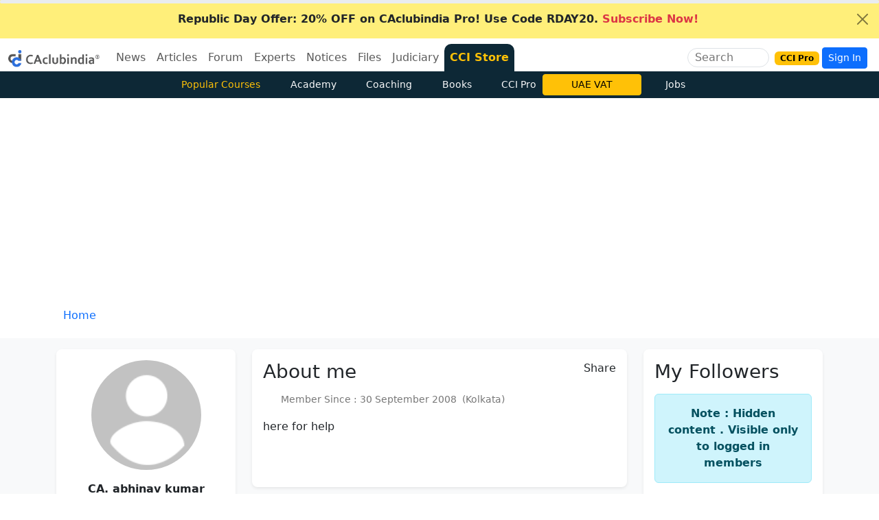

--- FILE ---
content_type: text/html; charset=utf-8
request_url: https://www.google.com/recaptcha/api2/aframe
body_size: 186
content:
<!DOCTYPE HTML><html><head><meta http-equiv="content-type" content="text/html; charset=UTF-8"></head><body><script nonce="-zCRVTmJnp9WkXvOftJHKQ">/** Anti-fraud and anti-abuse applications only. See google.com/recaptcha */ try{var clients={'sodar':'https://pagead2.googlesyndication.com/pagead/sodar?'};window.addEventListener("message",function(a){try{if(a.source===window.parent){var b=JSON.parse(a.data);var c=clients[b['id']];if(c){var d=document.createElement('img');d.src=c+b['params']+'&rc='+(localStorage.getItem("rc::a")?sessionStorage.getItem("rc::b"):"");window.document.body.appendChild(d);sessionStorage.setItem("rc::e",parseInt(sessionStorage.getItem("rc::e")||0)+1);localStorage.setItem("rc::h",'1769483052731');}}}catch(b){}});window.parent.postMessage("_grecaptcha_ready", "*");}catch(b){}</script></body></html>